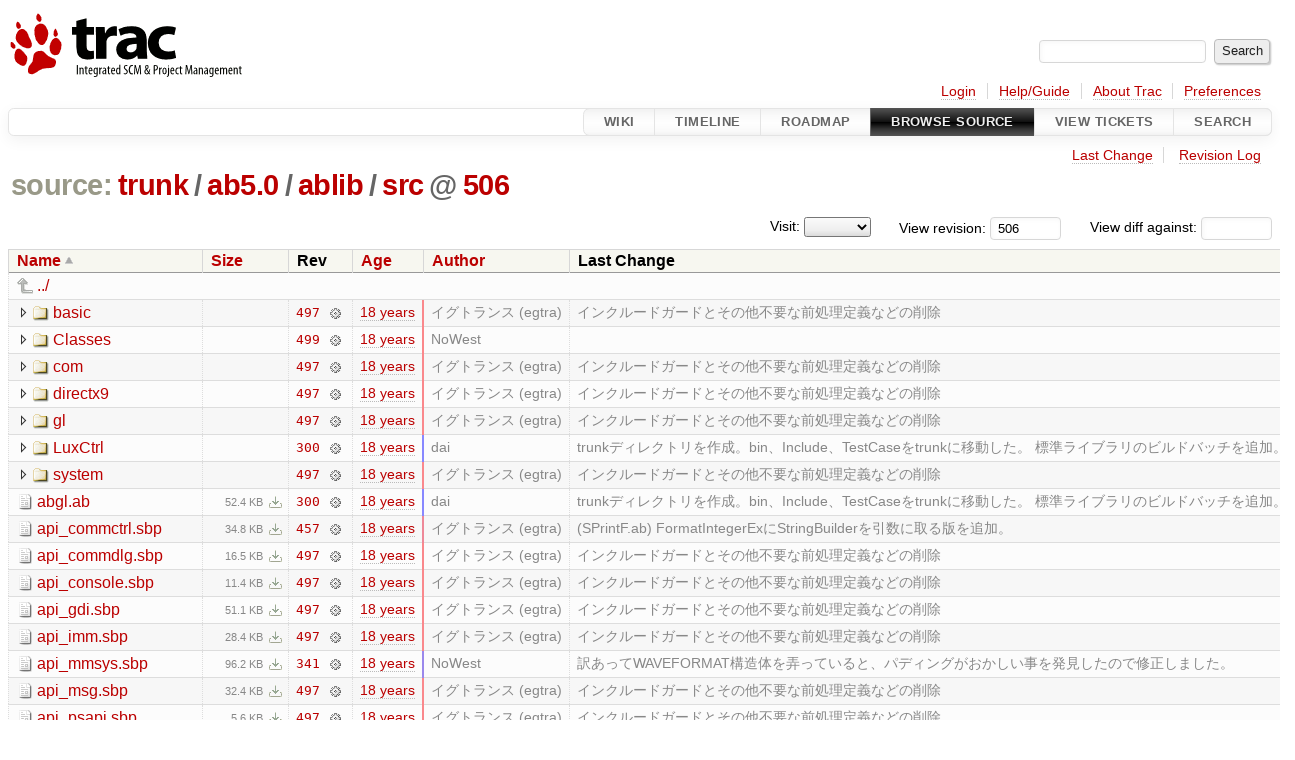

--- FILE ---
content_type: text/html;charset=utf-8
request_url: https://dev.activebasic.com/trac/ablib/browser/trunk/ab5.0/ablib/src?rev=506
body_size: 7305
content:


<!DOCTYPE html>
<html lang="en-US">   <head>
    <!-- # block head (placeholder in theme.html) -->
        <!-- # block head (content inherited from layout.html) -->
    <title>
src in trunk/ab5.0/ablib          – ablib

    </title>

    <meta http-equiv="Content-Type" content="text/html; charset=UTF-8" />
    <meta http-equiv="X-UA-Compatible" content="IE=edge" />
    <!--[if IE]><script>
        if (/^#__msie303:/.test(window.location.hash))
        window.location.replace(window.location.hash.replace(/^#__msie303:/, '#'));
        </script><![endif]-->

    <link rel="start"  href="/trac/ablib/wiki" />
    <link rel="search"  href="/trac/ablib/search" />
    <link rel="help"  href="/trac/ablib/wiki/TracGuide" />
    <link rel="stylesheet"  href="/trac/htdocs/css/trac.css" type="text/css" />
    <link rel="stylesheet"  href="/trac/htdocs/css/browser.css" type="text/css" />
    <link rel="icon"  href="/trac/htdocs/trac.ico" type="image/x-icon" />
    <link rel="up"  href="/trac/ablib/browser/trunk/ab5.0/ablib?order=name&amp;rev=506" title="Parent directory" />
    <noscript>
      <style>
        .trac-noscript { display: none !important }
      </style>     </noscript>
    <link type="application/opensearchdescription+xml" rel="search"
          href="/trac/ablib/search/opensearch"
          title="Search ablib"/>
    <script src="/trac/htdocs/js/jquery.js"></script>
    <script src="/trac/htdocs/js/babel.js"></script>
    <script src="/trac/htdocs/js/trac.js"></script>
    <script src="/trac/htdocs/js/search.js"></script>
    <script src="/trac/htdocs/js/folding.js"></script>
    <script src="/trac/htdocs/js/expand_dir.js"></script>
    <script src="/trac/htdocs/js/keyboard_nav.js"></script>
    <script>
      jQuery(function($) {
        $(".trac-autofocus").focus();
        $(".trac-target-new").attr("target", "_blank");
        if ($.ui) { /* is jquery-ui added? */
          $(".trac-datepicker:not([readonly])")
            .prop("autocomplete", "off").datepicker();
          // Input current date when today is pressed.
          var _goToToday = $.datepicker._gotoToday;
          $.datepicker._gotoToday = function(id) {
            _goToToday.call(this, id);
            this._selectDate(id)
          };
          $(".trac-datetimepicker:not([readonly])")
            .prop("autocomplete", "off").datetimepicker();
        }
        $(".trac-disable").disableSubmit(".trac-disable-determinant");
        setTimeout(function() { $(".trac-scroll").scrollToTop() }, 1);
        $(".trac-disable-on-submit").disableOnSubmit();
      });
    </script>
    <!--   # include 'site_head.html' (layout.html) -->
    <!--   end of site_head.html -->
    <!-- # endblock head (content inherited from layout.html) -->


    <meta name="ROBOTS" content="NOINDEX" />
    <script>
      jQuery(function($) {
        $(".trac-toggledeleted").show().click(function() {
                  $(this).siblings().find(".trac-deleted").toggle();
                  return false;
        }).click();
        $("#jumploc input").hide();
        $("#jumploc select").change(function () {
          this.parentNode.parentNode.submit();
        });

          /* browsers using old WebKits have issues with expandDir... */
          var webkit_rev = /AppleWebKit\/(\d+)/.exec(navigator.userAgent);
          if ( !webkit_rev || (521 - webkit_rev[1]).toString()[0] == "-" )
            enableExpandDir(null, $("table.dirlist tr"), {
                action: 'inplace',
                range_min_secs: '63323487176',
                range_max_secs: '63343077999'
            });
      });
    </script>
    <!-- # endblock head (placeholder in theme.html) -->
  </head> 
  <body>
    <!-- # block body (content inherited from theme.html) -->
    <!--   # include 'site_header.html' (theme.html) -->
    <!--   end of site_header.html -->

    <div id="banner">
      <div id="header">
        <a id="logo"
           href="http://dev.activebasic.com/trac/ablib/">
          <img  alt="" src="/trac/htdocs/trac_banner.png" /></a>


      </div>
      <form id="search" action="/trac/ablib/search" method="get">
        <div>
          <label for="proj-search">Search:</label>
          <input type="text" id="proj-search" name="q" size="18"
                  value="" />
          <input type="submit" value="Search" />
        </div>
      </form>
          <div id="metanav" class="nav">
      <ul><li  class="first"><a href="/trac/ablib/login">Login</a></li><li ><a href="/trac/ablib/wiki/TracGuide">Help/Guide</a></li><li ><a href="/trac/ablib/about">About Trac</a></li><li  class="last"><a href="/trac/ablib/prefs">Preferences</a></li></ul>
    </div>

    </div>
        <div id="mainnav" class="nav">
      <ul><li  class="first"><a href="/trac/ablib/wiki">Wiki</a></li><li ><a href="/trac/ablib/timeline">Timeline</a></li><li ><a href="/trac/ablib/roadmap">Roadmap</a></li><li  class="active"><a href="/trac/ablib/browser">Browse Source</a></li><li ><a href="/trac/ablib/report">View Tickets</a></li><li  class="last"><a href="/trac/ablib/search">Search</a></li></ul>
    </div>


    <div id="main"
         >
      <div id="ctxtnav" class="nav">
        <h2>Context Navigation</h2>
        <ul>
          <li  class="first"><a href="/trac/ablib/changeset/506/trunk/ab5.0/ablib/src">Last Change</a></li>
          <li  class="last"><a href="/trac/ablib/log/trunk/ab5.0/ablib/src?rev=506">Revision Log</a></li>
        </ul>
        <hr />
      </div>

      

      

      <!-- # block content (placeholder in theme.html) -->
    <div id="content" class="browser">

      <h1>


<a class="pathentry first" href="/trac/ablib/browser?order=name&amp;rev=506"
   title="Go to repository root">source:</a>
<a class="pathentry" href="/trac/ablib/browser/trunk?order=name&amp;rev=506"
   title="View trunk">trunk</a><span class="pathentry sep">/</span><a class="pathentry" href="/trac/ablib/browser/trunk/ab5.0?order=name&amp;rev=506"
   title="View ab5.0">ab5.0</a><span class="pathentry sep">/</span><a class="pathentry" href="/trac/ablib/browser/trunk/ab5.0/ablib?order=name&amp;rev=506"
   title="View ablib">ablib</a><span class="pathentry sep">/</span><a class="pathentry" href="/trac/ablib/browser/trunk/ab5.0/ablib/src?order=name&amp;rev=506"
   title="View src">src</a><span class="pathentry sep">@</span>
<a class="pathentry" href="/trac/ablib/changeset/506/"
   title="View changeset 506">506</a>
<br style="clear: both" />
      </h1>

      <div id="diffrev">
        <form action="/trac/ablib/changeset" method="get">
          <div>
            <label title="Show the diff against a specific revision">
              View diff against:
              <input type="text" name="old" size="6"/>
              <input type="hidden" name="old_path" value="/trunk/ab5.0/ablib/src"/>
              <input type="hidden" name="new" value="506"/>
              <input type="hidden" name="new_path" value="/trunk/ab5.0/ablib/src"/>
            </label>
          </div>
        </form>
      </div>

      <div id="jumprev">
        <form action="/trac/ablib/browser/trunk/ab5.0/ablib/src" method="get">
          <div>
            <label for="rev"
                   title="Hint: clear the field to view latest revision">
              View revision:</label>
            <input type="text" id="rev" name="rev" value="506"
                   size="6" />
          </div>
        </form>
      </div>

      <div id="jumploc">
        <form action="/trac/ablib/browser/trunk/ab5.0/ablib/src" method="get">
          <div class="buttons">
            <label for="preselected">Visit:</label>
            <select id="preselected" name="preselected">
              <option selected="selected"></option>
              <optgroup label="branches">
                <option value="/trac/ablib/browser/trunk">trunk</option>
              </optgroup>
            </select>
            <input type="submit" value="Go!"
                   title="Jump to the chosen preselected path" />
          </div>
        </form>
      </div>
      <div class="trac-tags">
      </div>
      <table class="listing dirlist" id="dirlist">



<thead>
  <tr>


<th  class="asc">
  <a title="Sort by name (descending)"
     href="/trac/ablib/browser/trunk/ab5.0/ablib/src?desc=1&amp;rev=506">Name</a>
</th>

<th >
  <a title="Sort by size (ascending)"
     href="/trac/ablib/browser/trunk/ab5.0/ablib/src?order=size&amp;rev=506">Size</a>
</th>
    <th class="rev">Rev</th>

<th >
  <a title="Sort by date (ascending)"
     href="/trac/ablib/browser/trunk/ab5.0/ablib/src?order=date&amp;rev=506">Age</a>
</th>

<th >
  <a title="Sort by author (ascending)"
     href="/trac/ablib/browser/trunk/ab5.0/ablib/src?order=author&amp;rev=506">Author</a>
</th>
    <th class="change">Last Change</th>
  </tr>
</thead>
        <tbody>
          <tr class="even">
            <td class="name" colspan="6">
              <a class="parent" title="Parent Directory"
                 href="/trac/ablib/browser/trunk/ab5.0/ablib?order=name&amp;rev=506">../</a>
            </td>
          </tr>



<tr class="odd">
  <td class="name">
    <a class="dir"
       title="View Directory"
       href="/trac/ablib/browser/trunk/ab5.0/ablib/src/basic?rev=506">basic</a>
  </td>
  <td class="size">
  </td>
  <td class="rev">
    <a title="View Revision Log"
       href="/trac/ablib/log/trunk/ab5.0/ablib/src/basic?rev=506">497</a>
    <a title="View Changeset" class="chgset"
       href="/trac/ablib/changeset/497/">&nbsp;</a>
  </td>
  <td class="age"
       style="border-color: rgb(250,136,140)">
    <a class="timeline" href="/trac/ablib/timeline?from=2008-03-28T17%3A43%3A34%2B09%3A00&amp;precision=second" title="See timeline at Mar 28, 2008, 5:43:34 PM">18 years</a>
  </td>
  <td class="author"><span class="trac-author">イグトランス (egtra)</span></td>
  <td class="change">
    インクルードガードとその他不要な前処理定義などの削除
  </td>
</tr>
<tr class="even">
  <td class="name">
    <a class="dir"
       title="View Directory"
       href="/trac/ablib/browser/trunk/ab5.0/ablib/src/Classes?rev=506">Classes</a>
  </td>
  <td class="size">
  </td>
  <td class="rev">
    <a title="View Revision Log"
       href="/trac/ablib/log/trunk/ab5.0/ablib/src/Classes?rev=506">499</a>
    <a title="View Changeset" class="chgset"
       href="/trac/ablib/changeset/499/">&nbsp;</a>
  </td>
  <td class="age"
       style="border-color: rgb(251,136,139)">
    <a class="timeline" href="/trac/ablib/timeline?from=2008-03-31T00%3A44%3A17%2B09%3A00&amp;precision=second" title="See timeline at Mar 31, 2008, 12:44:17 AM">18 years</a>
  </td>
  <td class="author"><span class="trac-author">NoWest</span></td>
  <td class="change">
    
  </td>
</tr>
<tr class="odd">
  <td class="name">
    <a class="dir"
       title="View Directory"
       href="/trac/ablib/browser/trunk/ab5.0/ablib/src/com?rev=506">com</a>
  </td>
  <td class="size">
  </td>
  <td class="rev">
    <a title="View Revision Log"
       href="/trac/ablib/log/trunk/ab5.0/ablib/src/com?rev=506">497</a>
    <a title="View Changeset" class="chgset"
       href="/trac/ablib/changeset/497/">&nbsp;</a>
  </td>
  <td class="age"
       style="border-color: rgb(250,136,140)">
    <a class="timeline" href="/trac/ablib/timeline?from=2008-03-28T17%3A43%3A34%2B09%3A00&amp;precision=second" title="See timeline at Mar 28, 2008, 5:43:34 PM">18 years</a>
  </td>
  <td class="author"><span class="trac-author">イグトランス (egtra)</span></td>
  <td class="change">
    インクルードガードとその他不要な前処理定義などの削除
  </td>
</tr>
<tr class="even">
  <td class="name">
    <a class="dir"
       title="View Directory"
       href="/trac/ablib/browser/trunk/ab5.0/ablib/src/directx9?rev=506">directx9</a>
  </td>
  <td class="size">
  </td>
  <td class="rev">
    <a title="View Revision Log"
       href="/trac/ablib/log/trunk/ab5.0/ablib/src/directx9?rev=506">497</a>
    <a title="View Changeset" class="chgset"
       href="/trac/ablib/changeset/497/">&nbsp;</a>
  </td>
  <td class="age"
       style="border-color: rgb(250,136,140)">
    <a class="timeline" href="/trac/ablib/timeline?from=2008-03-28T17%3A43%3A34%2B09%3A00&amp;precision=second" title="See timeline at Mar 28, 2008, 5:43:34 PM">18 years</a>
  </td>
  <td class="author"><span class="trac-author">イグトランス (egtra)</span></td>
  <td class="change">
    インクルードガードとその他不要な前処理定義などの削除
  </td>
</tr>
<tr class="odd">
  <td class="name">
    <a class="dir"
       title="View Directory"
       href="/trac/ablib/browser/trunk/ab5.0/ablib/src/gl?rev=506">gl</a>
  </td>
  <td class="size">
  </td>
  <td class="rev">
    <a title="View Revision Log"
       href="/trac/ablib/log/trunk/ab5.0/ablib/src/gl?rev=506">497</a>
    <a title="View Changeset" class="chgset"
       href="/trac/ablib/changeset/497/">&nbsp;</a>
  </td>
  <td class="age"
       style="border-color: rgb(250,136,140)">
    <a class="timeline" href="/trac/ablib/timeline?from=2008-03-28T17%3A43%3A34%2B09%3A00&amp;precision=second" title="See timeline at Mar 28, 2008, 5:43:34 PM">18 years</a>
  </td>
  <td class="author"><span class="trac-author">イグトランス (egtra)</span></td>
  <td class="change">
    インクルードガードとその他不要な前処理定義などの削除
  </td>
</tr>
<tr class="even">
  <td class="name">
    <a class="dir"
       title="View Directory"
       href="/trac/ablib/browser/trunk/ab5.0/ablib/src/LuxCtrl?rev=506">LuxCtrl</a>
  </td>
  <td class="size">
  </td>
  <td class="rev">
    <a title="View Revision Log"
       href="/trac/ablib/log/trunk/ab5.0/ablib/src/LuxCtrl?rev=506">300</a>
    <a title="View Changeset" class="chgset"
       href="/trac/ablib/changeset/300/">&nbsp;</a>
  </td>
  <td class="age"
       style="border-color: rgb(136,136,255)">
    <a class="timeline" href="/trac/ablib/timeline?from=2007-08-24T02%3A32%3A56%2B09%3A00&amp;precision=second" title="See timeline at Aug 24, 2007, 2:32:56 AM">18 years</a>
  </td>
  <td class="author"><span class="trac-author">dai</span></td>
  <td class="change">
    trunkディレクトリを作成。bin、Include、TestCaseをtrunkに移動した。
標準ライブラリのビルドバッチを追加。
  </td>
</tr>
<tr class="odd">
  <td class="name">
    <a class="dir"
       title="View Directory"
       href="/trac/ablib/browser/trunk/ab5.0/ablib/src/system?rev=506">system</a>
  </td>
  <td class="size">
  </td>
  <td class="rev">
    <a title="View Revision Log"
       href="/trac/ablib/log/trunk/ab5.0/ablib/src/system?rev=506">497</a>
    <a title="View Changeset" class="chgset"
       href="/trac/ablib/changeset/497/">&nbsp;</a>
  </td>
  <td class="age"
       style="border-color: rgb(250,136,140)">
    <a class="timeline" href="/trac/ablib/timeline?from=2008-03-28T17%3A43%3A34%2B09%3A00&amp;precision=second" title="See timeline at Mar 28, 2008, 5:43:34 PM">18 years</a>
  </td>
  <td class="author"><span class="trac-author">イグトランス (egtra)</span></td>
  <td class="change">
    インクルードガードとその他不要な前処理定義などの削除
  </td>
</tr>
<tr class="even">
  <td class="name">
    <a class="file"
       title="View File"
       href="/trac/ablib/browser/trunk/ab5.0/ablib/src/abgl.ab?rev=506">abgl.ab</a>
  </td>
  <td class="size">
    <span title="53701 bytes">52.4 KB</span>
    <a href="/trac/ablib/export/506/trunk/ab5.0/ablib/src/abgl.ab"
       class="trac-rawlink"
       title="Download">&#8203;</a>
  </td>
  <td class="rev">
    <a title="View Revision Log"
       href="/trac/ablib/log/trunk/ab5.0/ablib/src/abgl.ab?rev=506">300</a>
    <a title="View Changeset" class="chgset"
       href="/trac/ablib/changeset/300/">&nbsp;</a>
  </td>
  <td class="age"
       style="border-color: rgb(136,136,255)">
    <a class="timeline" href="/trac/ablib/timeline?from=2007-08-24T02%3A32%3A56%2B09%3A00&amp;precision=second" title="See timeline at Aug 24, 2007, 2:32:56 AM">18 years</a>
  </td>
  <td class="author"><span class="trac-author">dai</span></td>
  <td class="change">
    trunkディレクトリを作成。bin、Include、TestCaseをtrunkに移動した。
標準ライブラリのビルドバッチを追加。
  </td>
</tr>
<tr class="odd">
  <td class="name">
    <a class="file"
       title="View File"
       href="/trac/ablib/browser/trunk/ab5.0/ablib/src/api_commctrl.sbp?rev=506">api_commctrl.sbp</a>
  </td>
  <td class="size">
    <span title="35669 bytes">34.8 KB</span>
    <a href="/trac/ablib/export/506/trunk/ab5.0/ablib/src/api_commctrl.sbp"
       class="trac-rawlink"
       title="Download">&#8203;</a>
  </td>
  <td class="rev">
    <a title="View Revision Log"
       href="/trac/ablib/log/trunk/ab5.0/ablib/src/api_commctrl.sbp?rev=506">457</a>
    <a title="View Changeset" class="chgset"
       href="/trac/ablib/changeset/457/">&nbsp;</a>
  </td>
  <td class="age"
       style="border-color: rgb(238,136,152)">
    <a class="timeline" href="/trac/ablib/timeline?from=2008-03-06T21%3A49%3A43%2B09%3A00&amp;precision=second" title="See timeline at Mar 6, 2008, 9:49:43 PM">18 years</a>
  </td>
  <td class="author"><span class="trac-author">イグトランス (egtra)</span></td>
  <td class="change">
    (SPrintF.ab) FormatIntegerExにStringBuilderを引数に取る版を追加。
  </td>
</tr>
<tr class="even">
  <td class="name">
    <a class="file"
       title="View File"
       href="/trac/ablib/browser/trunk/ab5.0/ablib/src/api_commdlg.sbp?rev=506">api_commdlg.sbp</a>
  </td>
  <td class="size">
    <span title="16916 bytes">16.5 KB</span>
    <a href="/trac/ablib/export/506/trunk/ab5.0/ablib/src/api_commdlg.sbp"
       class="trac-rawlink"
       title="Download">&#8203;</a>
  </td>
  <td class="rev">
    <a title="View Revision Log"
       href="/trac/ablib/log/trunk/ab5.0/ablib/src/api_commdlg.sbp?rev=506">497</a>
    <a title="View Changeset" class="chgset"
       href="/trac/ablib/changeset/497/">&nbsp;</a>
  </td>
  <td class="age"
       style="border-color: rgb(250,136,140)">
    <a class="timeline" href="/trac/ablib/timeline?from=2008-03-28T17%3A43%3A34%2B09%3A00&amp;precision=second" title="See timeline at Mar 28, 2008, 5:43:34 PM">18 years</a>
  </td>
  <td class="author"><span class="trac-author">イグトランス (egtra)</span></td>
  <td class="change">
    インクルードガードとその他不要な前処理定義などの削除
  </td>
</tr>
<tr class="odd">
  <td class="name">
    <a class="file"
       title="View File"
       href="/trac/ablib/browser/trunk/ab5.0/ablib/src/api_console.sbp?rev=506">api_console.sbp</a>
  </td>
  <td class="size">
    <span title="11628 bytes">11.4 KB</span>
    <a href="/trac/ablib/export/506/trunk/ab5.0/ablib/src/api_console.sbp"
       class="trac-rawlink"
       title="Download">&#8203;</a>
  </td>
  <td class="rev">
    <a title="View Revision Log"
       href="/trac/ablib/log/trunk/ab5.0/ablib/src/api_console.sbp?rev=506">497</a>
    <a title="View Changeset" class="chgset"
       href="/trac/ablib/changeset/497/">&nbsp;</a>
  </td>
  <td class="age"
       style="border-color: rgb(250,136,140)">
    <a class="timeline" href="/trac/ablib/timeline?from=2008-03-28T17%3A43%3A34%2B09%3A00&amp;precision=second" title="See timeline at Mar 28, 2008, 5:43:34 PM">18 years</a>
  </td>
  <td class="author"><span class="trac-author">イグトランス (egtra)</span></td>
  <td class="change">
    インクルードガードとその他不要な前処理定義などの削除
  </td>
</tr>
<tr class="even">
  <td class="name">
    <a class="file"
       title="View File"
       href="/trac/ablib/browser/trunk/ab5.0/ablib/src/api_gdi.sbp?rev=506">api_gdi.sbp</a>
  </td>
  <td class="size">
    <span title="52360 bytes">51.1 KB</span>
    <a href="/trac/ablib/export/506/trunk/ab5.0/ablib/src/api_gdi.sbp"
       class="trac-rawlink"
       title="Download">&#8203;</a>
  </td>
  <td class="rev">
    <a title="View Revision Log"
       href="/trac/ablib/log/trunk/ab5.0/ablib/src/api_gdi.sbp?rev=506">497</a>
    <a title="View Changeset" class="chgset"
       href="/trac/ablib/changeset/497/">&nbsp;</a>
  </td>
  <td class="age"
       style="border-color: rgb(250,136,140)">
    <a class="timeline" href="/trac/ablib/timeline?from=2008-03-28T17%3A43%3A34%2B09%3A00&amp;precision=second" title="See timeline at Mar 28, 2008, 5:43:34 PM">18 years</a>
  </td>
  <td class="author"><span class="trac-author">イグトランス (egtra)</span></td>
  <td class="change">
    インクルードガードとその他不要な前処理定義などの削除
  </td>
</tr>
<tr class="odd">
  <td class="name">
    <a class="file"
       title="View File"
       href="/trac/ablib/browser/trunk/ab5.0/ablib/src/api_imm.sbp?rev=506">api_imm.sbp</a>
  </td>
  <td class="size">
    <span title="29131 bytes">28.4 KB</span>
    <a href="/trac/ablib/export/506/trunk/ab5.0/ablib/src/api_imm.sbp"
       class="trac-rawlink"
       title="Download">&#8203;</a>
  </td>
  <td class="rev">
    <a title="View Revision Log"
       href="/trac/ablib/log/trunk/ab5.0/ablib/src/api_imm.sbp?rev=506">497</a>
    <a title="View Changeset" class="chgset"
       href="/trac/ablib/changeset/497/">&nbsp;</a>
  </td>
  <td class="age"
       style="border-color: rgb(250,136,140)">
    <a class="timeline" href="/trac/ablib/timeline?from=2008-03-28T17%3A43%3A34%2B09%3A00&amp;precision=second" title="See timeline at Mar 28, 2008, 5:43:34 PM">18 years</a>
  </td>
  <td class="author"><span class="trac-author">イグトランス (egtra)</span></td>
  <td class="change">
    インクルードガードとその他不要な前処理定義などの削除
  </td>
</tr>
<tr class="even">
  <td class="name">
    <a class="file"
       title="View File"
       href="/trac/ablib/browser/trunk/ab5.0/ablib/src/api_mmsys.sbp?rev=506">api_mmsys.sbp</a>
  </td>
  <td class="size">
    <span title="98506 bytes">96.2 KB</span>
    <a href="/trac/ablib/export/506/trunk/ab5.0/ablib/src/api_mmsys.sbp"
       class="trac-rawlink"
       title="Download">&#8203;</a>
  </td>
  <td class="rev">
    <a title="View Revision Log"
       href="/trac/ablib/log/trunk/ab5.0/ablib/src/api_mmsys.sbp?rev=506">341</a>
    <a title="View Changeset" class="chgset"
       href="/trac/ablib/changeset/341/">&nbsp;</a>
  </td>
  <td class="age"
       style="border-color: rgb(154,136,236)">
    <a class="timeline" href="/trac/ablib/timeline?from=2007-09-29T06%3A38%3A30%2B09%3A00&amp;precision=second" title="See timeline at Sep 29, 2007, 6:38:30 AM">18 years</a>
  </td>
  <td class="author"><span class="trac-author">NoWest</span></td>
  <td class="change">
    訳あってWAVEFORMAT構造体を弄っていると、パディングがおかしい事を発見したので修正しました。
  </td>
</tr>
<tr class="odd">
  <td class="name">
    <a class="file"
       title="View File"
       href="/trac/ablib/browser/trunk/ab5.0/ablib/src/api_msg.sbp?rev=506">api_msg.sbp</a>
  </td>
  <td class="size">
    <span title="33168 bytes">32.4 KB</span>
    <a href="/trac/ablib/export/506/trunk/ab5.0/ablib/src/api_msg.sbp"
       class="trac-rawlink"
       title="Download">&#8203;</a>
  </td>
  <td class="rev">
    <a title="View Revision Log"
       href="/trac/ablib/log/trunk/ab5.0/ablib/src/api_msg.sbp?rev=506">497</a>
    <a title="View Changeset" class="chgset"
       href="/trac/ablib/changeset/497/">&nbsp;</a>
  </td>
  <td class="age"
       style="border-color: rgb(250,136,140)">
    <a class="timeline" href="/trac/ablib/timeline?from=2008-03-28T17%3A43%3A34%2B09%3A00&amp;precision=second" title="See timeline at Mar 28, 2008, 5:43:34 PM">18 years</a>
  </td>
  <td class="author"><span class="trac-author">イグトランス (egtra)</span></td>
  <td class="change">
    インクルードガードとその他不要な前処理定義などの削除
  </td>
</tr>
<tr class="even">
  <td class="name">
    <a class="file"
       title="View File"
       href="/trac/ablib/browser/trunk/ab5.0/ablib/src/api_psapi.sbp?rev=506">api_psapi.sbp</a>
  </td>
  <td class="size">
    <span title="5780 bytes">5.6 KB</span>
    <a href="/trac/ablib/export/506/trunk/ab5.0/ablib/src/api_psapi.sbp"
       class="trac-rawlink"
       title="Download">&#8203;</a>
  </td>
  <td class="rev">
    <a title="View Revision Log"
       href="/trac/ablib/log/trunk/ab5.0/ablib/src/api_psapi.sbp?rev=506">497</a>
    <a title="View Changeset" class="chgset"
       href="/trac/ablib/changeset/497/">&nbsp;</a>
  </td>
  <td class="age"
       style="border-color: rgb(250,136,140)">
    <a class="timeline" href="/trac/ablib/timeline?from=2008-03-28T17%3A43%3A34%2B09%3A00&amp;precision=second" title="See timeline at Mar 28, 2008, 5:43:34 PM">18 years</a>
  </td>
  <td class="author"><span class="trac-author">イグトランス (egtra)</span></td>
  <td class="change">
    インクルードガードとその他不要な前処理定義などの削除
  </td>
</tr>
<tr class="odd">
  <td class="name">
    <a class="file"
       title="View File"
       href="/trac/ablib/browser/trunk/ab5.0/ablib/src/api_reg.sbp?rev=506">api_reg.sbp</a>
  </td>
  <td class="size">
    <span title="11513 bytes">11.2 KB</span>
    <a href="/trac/ablib/export/506/trunk/ab5.0/ablib/src/api_reg.sbp"
       class="trac-rawlink"
       title="Download">&#8203;</a>
  </td>
  <td class="rev">
    <a title="View Revision Log"
       href="/trac/ablib/log/trunk/ab5.0/ablib/src/api_reg.sbp?rev=506">497</a>
    <a title="View Changeset" class="chgset"
       href="/trac/ablib/changeset/497/">&nbsp;</a>
  </td>
  <td class="age"
       style="border-color: rgb(250,136,140)">
    <a class="timeline" href="/trac/ablib/timeline?from=2008-03-28T17%3A43%3A34%2B09%3A00&amp;precision=second" title="See timeline at Mar 28, 2008, 5:43:34 PM">18 years</a>
  </td>
  <td class="author"><span class="trac-author">イグトランス (egtra)</span></td>
  <td class="change">
    インクルードガードとその他不要な前処理定義などの削除
  </td>
</tr>
<tr class="even">
  <td class="name">
    <a class="file"
       title="View File"
       href="/trac/ablib/browser/trunk/ab5.0/ablib/src/api_richedit.sbp?rev=506">api_richedit.sbp</a>
  </td>
  <td class="size">
    <span title="10686 bytes">10.4 KB</span>
    <a href="/trac/ablib/export/506/trunk/ab5.0/ablib/src/api_richedit.sbp"
       class="trac-rawlink"
       title="Download">&#8203;</a>
  </td>
  <td class="rev">
    <a title="View Revision Log"
       href="/trac/ablib/log/trunk/ab5.0/ablib/src/api_richedit.sbp?rev=506">300</a>
    <a title="View Changeset" class="chgset"
       href="/trac/ablib/changeset/300/">&nbsp;</a>
  </td>
  <td class="age"
       style="border-color: rgb(136,136,255)">
    <a class="timeline" href="/trac/ablib/timeline?from=2007-08-24T02%3A32%3A56%2B09%3A00&amp;precision=second" title="See timeline at Aug 24, 2007, 2:32:56 AM">18 years</a>
  </td>
  <td class="author"><span class="trac-author">dai</span></td>
  <td class="change">
    trunkディレクトリを作成。bin、Include、TestCaseをtrunkに移動した。
標準ライブラリのビルドバッチを追加。
  </td>
</tr>
<tr class="odd">
  <td class="name">
    <a class="file"
       title="View File"
       href="/trac/ablib/browser/trunk/ab5.0/ablib/src/api_shell.sbp?rev=506">api_shell.sbp</a>
  </td>
  <td class="size">
    <span title="22854 bytes">22.3 KB</span>
    <a href="/trac/ablib/export/506/trunk/ab5.0/ablib/src/api_shell.sbp"
       class="trac-rawlink"
       title="Download">&#8203;</a>
  </td>
  <td class="rev">
    <a title="View Revision Log"
       href="/trac/ablib/log/trunk/ab5.0/ablib/src/api_shell.sbp?rev=506">497</a>
    <a title="View Changeset" class="chgset"
       href="/trac/ablib/changeset/497/">&nbsp;</a>
  </td>
  <td class="age"
       style="border-color: rgb(250,136,140)">
    <a class="timeline" href="/trac/ablib/timeline?from=2008-03-28T17%3A43%3A34%2B09%3A00&amp;precision=second" title="See timeline at Mar 28, 2008, 5:43:34 PM">18 years</a>
  </td>
  <td class="author"><span class="trac-author">イグトランス (egtra)</span></td>
  <td class="change">
    インクルードガードとその他不要な前処理定義などの削除
  </td>
</tr>
<tr class="even">
  <td class="name">
    <a class="file"
       title="View File"
       href="/trac/ablib/browser/trunk/ab5.0/ablib/src/api_shlwapi.sbp?rev=506">api_shlwapi.sbp</a>
  </td>
  <td class="size">
    <span title="4611 bytes">4.5 KB</span>
    <a href="/trac/ablib/export/506/trunk/ab5.0/ablib/src/api_shlwapi.sbp"
       class="trac-rawlink"
       title="Download">&#8203;</a>
  </td>
  <td class="rev">
    <a title="View Revision Log"
       href="/trac/ablib/log/trunk/ab5.0/ablib/src/api_shlwapi.sbp?rev=506">497</a>
    <a title="View Changeset" class="chgset"
       href="/trac/ablib/changeset/497/">&nbsp;</a>
  </td>
  <td class="age"
       style="border-color: rgb(250,136,140)">
    <a class="timeline" href="/trac/ablib/timeline?from=2008-03-28T17%3A43%3A34%2B09%3A00&amp;precision=second" title="See timeline at Mar 28, 2008, 5:43:34 PM">18 years</a>
  </td>
  <td class="author"><span class="trac-author">イグトランス (egtra)</span></td>
  <td class="change">
    インクルードガードとその他不要な前処理定義などの削除
  </td>
</tr>
<tr class="odd">
  <td class="name">
    <a class="file"
       title="View File"
       href="/trac/ablib/browser/trunk/ab5.0/ablib/src/api_sql.sbp?rev=506">api_sql.sbp</a>
  </td>
  <td class="size">
    <span title="31885 bytes">31.1 KB</span>
    <a href="/trac/ablib/export/506/trunk/ab5.0/ablib/src/api_sql.sbp"
       class="trac-rawlink"
       title="Download">&#8203;</a>
  </td>
  <td class="rev">
    <a title="View Revision Log"
       href="/trac/ablib/log/trunk/ab5.0/ablib/src/api_sql.sbp?rev=506">497</a>
    <a title="View Changeset" class="chgset"
       href="/trac/ablib/changeset/497/">&nbsp;</a>
  </td>
  <td class="age"
       style="border-color: rgb(250,136,140)">
    <a class="timeline" href="/trac/ablib/timeline?from=2008-03-28T17%3A43%3A34%2B09%3A00&amp;precision=second" title="See timeline at Mar 28, 2008, 5:43:34 PM">18 years</a>
  </td>
  <td class="author"><span class="trac-author">イグトランス (egtra)</span></td>
  <td class="change">
    インクルードガードとその他不要な前処理定義などの削除
  </td>
</tr>
<tr class="even">
  <td class="name">
    <a class="file"
       title="View File"
       href="/trac/ablib/browser/trunk/ab5.0/ablib/src/api_sqlext.sbp?rev=506">api_sqlext.sbp</a>
  </td>
  <td class="size">
    <span title="69478 bytes">67.8 KB</span>
    <a href="/trac/ablib/export/506/trunk/ab5.0/ablib/src/api_sqlext.sbp"
       class="trac-rawlink"
       title="Download">&#8203;</a>
  </td>
  <td class="rev">
    <a title="View Revision Log"
       href="/trac/ablib/log/trunk/ab5.0/ablib/src/api_sqlext.sbp?rev=506">497</a>
    <a title="View Changeset" class="chgset"
       href="/trac/ablib/changeset/497/">&nbsp;</a>
  </td>
  <td class="age"
       style="border-color: rgb(250,136,140)">
    <a class="timeline" href="/trac/ablib/timeline?from=2008-03-28T17%3A43%3A34%2B09%3A00&amp;precision=second" title="See timeline at Mar 28, 2008, 5:43:34 PM">18 years</a>
  </td>
  <td class="author"><span class="trac-author">イグトランス (egtra)</span></td>
  <td class="change">
    インクルードガードとその他不要な前処理定義などの削除
  </td>
</tr>
<tr class="odd">
  <td class="name">
    <a class="file"
       title="View File"
       href="/trac/ablib/browser/trunk/ab5.0/ablib/src/api_system.sbp?rev=506">api_system.sbp</a>
  </td>
  <td class="size">
    <span title="51995 bytes">50.8 KB</span>
    <a href="/trac/ablib/export/506/trunk/ab5.0/ablib/src/api_system.sbp"
       class="trac-rawlink"
       title="Download">&#8203;</a>
  </td>
  <td class="rev">
    <a title="View Revision Log"
       href="/trac/ablib/log/trunk/ab5.0/ablib/src/api_system.sbp?rev=506">497</a>
    <a title="View Changeset" class="chgset"
       href="/trac/ablib/changeset/497/">&nbsp;</a>
  </td>
  <td class="age"
       style="border-color: rgb(250,136,140)">
    <a class="timeline" href="/trac/ablib/timeline?from=2008-03-28T17%3A43%3A34%2B09%3A00&amp;precision=second" title="See timeline at Mar 28, 2008, 5:43:34 PM">18 years</a>
  </td>
  <td class="author"><span class="trac-author">イグトランス (egtra)</span></td>
  <td class="change">
    インクルードガードとその他不要な前処理定義などの削除
  </td>
</tr>
<tr class="even">
  <td class="name">
    <a class="file"
       title="View File"
       href="/trac/ablib/browser/trunk/ab5.0/ablib/src/api_tlhelp32.sbp?rev=506">api_tlhelp32.sbp</a>
  </td>
  <td class="size">
    <span title="3816 bytes">3.7 KB</span>
    <a href="/trac/ablib/export/506/trunk/ab5.0/ablib/src/api_tlhelp32.sbp"
       class="trac-rawlink"
       title="Download">&#8203;</a>
  </td>
  <td class="rev">
    <a title="View Revision Log"
       href="/trac/ablib/log/trunk/ab5.0/ablib/src/api_tlhelp32.sbp?rev=506">497</a>
    <a title="View Changeset" class="chgset"
       href="/trac/ablib/changeset/497/">&nbsp;</a>
  </td>
  <td class="age"
       style="border-color: rgb(250,136,140)">
    <a class="timeline" href="/trac/ablib/timeline?from=2008-03-28T17%3A43%3A34%2B09%3A00&amp;precision=second" title="See timeline at Mar 28, 2008, 5:43:34 PM">18 years</a>
  </td>
  <td class="author"><span class="trac-author">イグトランス (egtra)</span></td>
  <td class="change">
    インクルードガードとその他不要な前処理定義などの削除
  </td>
</tr>
<tr class="odd">
  <td class="name">
    <a class="file"
       title="View File"
       href="/trac/ablib/browser/trunk/ab5.0/ablib/src/api_window.sbp?rev=506">api_window.sbp</a>
  </td>
  <td class="size">
    <span title="104086 bytes">101.6 KB</span>
    <a href="/trac/ablib/export/506/trunk/ab5.0/ablib/src/api_window.sbp"
       class="trac-rawlink"
       title="Download">&#8203;</a>
  </td>
  <td class="rev">
    <a title="View Revision Log"
       href="/trac/ablib/log/trunk/ab5.0/ablib/src/api_window.sbp?rev=506">497</a>
    <a title="View Changeset" class="chgset"
       href="/trac/ablib/changeset/497/">&nbsp;</a>
  </td>
  <td class="age"
       style="border-color: rgb(250,136,140)">
    <a class="timeline" href="/trac/ablib/timeline?from=2008-03-28T17%3A43%3A34%2B09%3A00&amp;precision=second" title="See timeline at Mar 28, 2008, 5:43:34 PM">18 years</a>
  </td>
  <td class="author"><span class="trac-author">イグトランス (egtra)</span></td>
  <td class="change">
    インクルードガードとその他不要な前処理定義などの削除
  </td>
</tr>
<tr class="even">
  <td class="name">
    <a class="file"
       title="View File"
       href="/trac/ablib/browser/trunk/ab5.0/ablib/src/api_windowstyles.sbp?rev=506">api_windowstyles.sbp</a>
  </td>
  <td class="size">
    <span title="7478 bytes">7.3 KB</span>
    <a href="/trac/ablib/export/506/trunk/ab5.0/ablib/src/api_windowstyles.sbp"
       class="trac-rawlink"
       title="Download">&#8203;</a>
  </td>
  <td class="rev">
    <a title="View Revision Log"
       href="/trac/ablib/log/trunk/ab5.0/ablib/src/api_windowstyles.sbp?rev=506">497</a>
    <a title="View Changeset" class="chgset"
       href="/trac/ablib/changeset/497/">&nbsp;</a>
  </td>
  <td class="age"
       style="border-color: rgb(250,136,140)">
    <a class="timeline" href="/trac/ablib/timeline?from=2008-03-28T17%3A43%3A34%2B09%3A00&amp;precision=second" title="See timeline at Mar 28, 2008, 5:43:34 PM">18 years</a>
  </td>
  <td class="author"><span class="trac-author">イグトランス (egtra)</span></td>
  <td class="change">
    インクルードガードとその他不要な前処理定義などの削除
  </td>
</tr>
<tr class="odd">
  <td class="name">
    <a class="file"
       title="View File"
       href="/trac/ablib/browser/trunk/ab5.0/ablib/src/api_winerror.sbp?rev=506">api_winerror.sbp</a>
  </td>
  <td class="size">
    <span title="149007 bytes">145.5 KB</span>
    <a href="/trac/ablib/export/506/trunk/ab5.0/ablib/src/api_winerror.sbp"
       class="trac-rawlink"
       title="Download">&#8203;</a>
  </td>
  <td class="rev">
    <a title="View Revision Log"
       href="/trac/ablib/log/trunk/ab5.0/ablib/src/api_winerror.sbp?rev=506">497</a>
    <a title="View Changeset" class="chgset"
       href="/trac/ablib/changeset/497/">&nbsp;</a>
  </td>
  <td class="age"
       style="border-color: rgb(250,136,140)">
    <a class="timeline" href="/trac/ablib/timeline?from=2008-03-28T17%3A43%3A34%2B09%3A00&amp;precision=second" title="See timeline at Mar 28, 2008, 5:43:34 PM">18 years</a>
  </td>
  <td class="author"><span class="trac-author">イグトランス (egtra)</span></td>
  <td class="change">
    インクルードガードとその他不要な前処理定義などの削除
  </td>
</tr>
<tr class="even">
  <td class="name">
    <a class="file"
       title="View File"
       href="/trac/ablib/browser/trunk/ab5.0/ablib/src/api_wininet.sbp?rev=506">api_wininet.sbp</a>
  </td>
  <td class="size">
    <span title="3830 bytes">3.7 KB</span>
    <a href="/trac/ablib/export/506/trunk/ab5.0/ablib/src/api_wininet.sbp"
       class="trac-rawlink"
       title="Download">&#8203;</a>
  </td>
  <td class="rev">
    <a title="View Revision Log"
       href="/trac/ablib/log/trunk/ab5.0/ablib/src/api_wininet.sbp?rev=506">497</a>
    <a title="View Changeset" class="chgset"
       href="/trac/ablib/changeset/497/">&nbsp;</a>
  </td>
  <td class="age"
       style="border-color: rgb(250,136,140)">
    <a class="timeline" href="/trac/ablib/timeline?from=2008-03-28T17%3A43%3A34%2B09%3A00&amp;precision=second" title="See timeline at Mar 28, 2008, 5:43:34 PM">18 years</a>
  </td>
  <td class="author"><span class="trac-author">イグトランス (egtra)</span></td>
  <td class="change">
    インクルードガードとその他不要な前処理定義などの削除
  </td>
</tr>
<tr class="odd">
  <td class="name">
    <a class="file"
       title="View File"
       href="/trac/ablib/browser/trunk/ab5.0/ablib/src/api_winsock2.sbp?rev=506">api_winsock2.sbp</a>
  </td>
  <td class="size">
    <span title="72448 bytes">70.8 KB</span>
    <a href="/trac/ablib/export/506/trunk/ab5.0/ablib/src/api_winsock2.sbp"
       class="trac-rawlink"
       title="Download">&#8203;</a>
  </td>
  <td class="rev">
    <a title="View Revision Log"
       href="/trac/ablib/log/trunk/ab5.0/ablib/src/api_winsock2.sbp?rev=506">497</a>
    <a title="View Changeset" class="chgset"
       href="/trac/ablib/changeset/497/">&nbsp;</a>
  </td>
  <td class="age"
       style="border-color: rgb(250,136,140)">
    <a class="timeline" href="/trac/ablib/timeline?from=2008-03-28T17%3A43%3A34%2B09%3A00&amp;precision=second" title="See timeline at Mar 28, 2008, 5:43:34 PM">18 years</a>
  </td>
  <td class="author"><span class="trac-author">イグトランス (egtra)</span></td>
  <td class="change">
    インクルードガードとその他不要な前処理定義などの削除
  </td>
</tr>
<tr class="even">
  <td class="name">
    <a class="file"
       title="View File"
       href="/trac/ablib/browser/trunk/ab5.0/ablib/src/api_winspool.sbp?rev=506">api_winspool.sbp</a>
  </td>
  <td class="size">
    <span title="1839 bytes">1.8 KB</span>
    <a href="/trac/ablib/export/506/trunk/ab5.0/ablib/src/api_winspool.sbp"
       class="trac-rawlink"
       title="Download">&#8203;</a>
  </td>
  <td class="rev">
    <a title="View Revision Log"
       href="/trac/ablib/log/trunk/ab5.0/ablib/src/api_winspool.sbp?rev=506">497</a>
    <a title="View Changeset" class="chgset"
       href="/trac/ablib/changeset/497/">&nbsp;</a>
  </td>
  <td class="age"
       style="border-color: rgb(250,136,140)">
    <a class="timeline" href="/trac/ablib/timeline?from=2008-03-28T17%3A43%3A34%2B09%3A00&amp;precision=second" title="See timeline at Mar 28, 2008, 5:43:34 PM">18 years</a>
  </td>
  <td class="author"><span class="trac-author">イグトランス (egtra)</span></td>
  <td class="change">
    インクルードガードとその他不要な前処理定義などの削除
  </td>
</tr>
<tr class="odd">
  <td class="name">
    <a class="file"
       title="View File"
       href="/trac/ablib/browser/trunk/ab5.0/ablib/src/basic.sbp?rev=506">basic.sbp</a>
  </td>
  <td class="size">
    <span title="3547 bytes">3.5 KB</span>
    <a href="/trac/ablib/export/506/trunk/ab5.0/ablib/src/basic.sbp"
       class="trac-rawlink"
       title="Download">&#8203;</a>
  </td>
  <td class="rev">
    <a title="View Revision Log"
       href="/trac/ablib/log/trunk/ab5.0/ablib/src/basic.sbp?rev=506">497</a>
    <a title="View Changeset" class="chgset"
       href="/trac/ablib/changeset/497/">&nbsp;</a>
  </td>
  <td class="age"
       style="border-color: rgb(250,136,140)">
    <a class="timeline" href="/trac/ablib/timeline?from=2008-03-28T17%3A43%3A34%2B09%3A00&amp;precision=second" title="See timeline at Mar 28, 2008, 5:43:34 PM">18 years</a>
  </td>
  <td class="author"><span class="trac-author">イグトランス (egtra)</span></td>
  <td class="change">
    インクルードガードとその他不要な前処理定義などの削除
  </td>
</tr>
<tr class="even">
  <td class="name">
    <a class="file"
       title="View File"
       href="/trac/ablib/browser/trunk/ab5.0/ablib/src/crt.sbp?rev=506">crt.sbp</a>
  </td>
  <td class="size">
    <span title="4991 bytes">4.9 KB</span>
    <a href="/trac/ablib/export/506/trunk/ab5.0/ablib/src/crt.sbp"
       class="trac-rawlink"
       title="Download">&#8203;</a>
  </td>
  <td class="rev">
    <a title="View Revision Log"
       href="/trac/ablib/log/trunk/ab5.0/ablib/src/crt.sbp?rev=506">497</a>
    <a title="View Changeset" class="chgset"
       href="/trac/ablib/changeset/497/">&nbsp;</a>
  </td>
  <td class="age"
       style="border-color: rgb(250,136,140)">
    <a class="timeline" href="/trac/ablib/timeline?from=2008-03-28T17%3A43%3A34%2B09%3A00&amp;precision=second" title="See timeline at Mar 28, 2008, 5:43:34 PM">18 years</a>
  </td>
  <td class="author"><span class="trac-author">イグトランス (egtra)</span></td>
  <td class="change">
    インクルードガードとその他不要な前処理定義などの削除
  </td>
</tr>
<tr class="odd">
  <td class="name">
    <a class="file"
       title="View File"
       href="/trac/ablib/browser/trunk/ab5.0/ablib/src/exdisp.ab?rev=506">exdisp.ab</a>
  </td>
  <td class="size">
    <span title="11184 bytes">10.9 KB</span>
    <a href="/trac/ablib/export/506/trunk/ab5.0/ablib/src/exdisp.ab"
       class="trac-rawlink"
       title="Download">&#8203;</a>
  </td>
  <td class="rev">
    <a title="View Revision Log"
       href="/trac/ablib/log/trunk/ab5.0/ablib/src/exdisp.ab?rev=506">303</a>
    <a title="View Changeset" class="chgset"
       href="/trac/ablib/changeset/303/">&nbsp;</a>
  </td>
  <td class="age"
       style="border-color: rgb(136,136,254)">
    <a class="timeline" href="/trac/ablib/timeline?from=2007-08-24T11%3A14%3A46%2B09%3A00&amp;precision=second" title="See timeline at Aug 24, 2007, 11:14:46 AM">18 years</a>
  </td>
  <td class="author"><span class="trac-author">イグトランス (egtra)</span></td>
  <td class="change">
    フルコンパイルでのミスあぶり出し。註：修正は全て@300や@301以前に行われた。
  </td>
</tr>
<tr class="even">
  <td class="name">
    <a class="file"
       title="View File"
       href="/trac/ablib/browser/trunk/ab5.0/ablib/src/GdiPlus.ab?rev=506">GdiPlus.ab</a>
  </td>
  <td class="size">
    <span title="452 bytes">452 bytes</span>
    <a href="/trac/ablib/export/506/trunk/ab5.0/ablib/src/GdiPlus.ab"
       class="trac-rawlink"
       title="Download">&#8203;</a>
  </td>
  <td class="rev">
    <a title="View Revision Log"
       href="/trac/ablib/log/trunk/ab5.0/ablib/src/GdiPlus.ab?rev=506">497</a>
    <a title="View Changeset" class="chgset"
       href="/trac/ablib/changeset/497/">&nbsp;</a>
  </td>
  <td class="age"
       style="border-color: rgb(250,136,140)">
    <a class="timeline" href="/trac/ablib/timeline?from=2008-03-28T17%3A43%3A34%2B09%3A00&amp;precision=second" title="See timeline at Mar 28, 2008, 5:43:34 PM">18 years</a>
  </td>
  <td class="author"><span class="trac-author">イグトランス (egtra)</span></td>
  <td class="change">
    インクルードガードとその他不要な前処理定義などの削除
  </td>
</tr>
<tr class="odd">
  <td class="name">
    <a class="file"
       title="View File"
       href="/trac/ablib/browser/trunk/ab5.0/ablib/src/GdiPlusEnums.ab?rev=506">GdiPlusEnums.ab</a>
  </td>
  <td class="size">
    <span title="26530 bytes">25.9 KB</span>
    <a href="/trac/ablib/export/506/trunk/ab5.0/ablib/src/GdiPlusEnums.ab"
       class="trac-rawlink"
       title="Download">&#8203;</a>
  </td>
  <td class="rev">
    <a title="View Revision Log"
       href="/trac/ablib/log/trunk/ab5.0/ablib/src/GdiPlusEnums.ab?rev=506">497</a>
    <a title="View Changeset" class="chgset"
       href="/trac/ablib/changeset/497/">&nbsp;</a>
  </td>
  <td class="age"
       style="border-color: rgb(250,136,140)">
    <a class="timeline" href="/trac/ablib/timeline?from=2008-03-28T17%3A43%3A34%2B09%3A00&amp;precision=second" title="See timeline at Mar 28, 2008, 5:43:34 PM">18 years</a>
  </td>
  <td class="author"><span class="trac-author">イグトランス (egtra)</span></td>
  <td class="change">
    インクルードガードとその他不要な前処理定義などの削除
  </td>
</tr>
<tr class="even">
  <td class="name">
    <a class="file"
       title="View File"
       href="/trac/ablib/browser/trunk/ab5.0/ablib/src/GdiPlusFlat.ab?rev=506">GdiPlusFlat.ab</a>
  </td>
  <td class="size">
    <span title="98576 bytes">96.3 KB</span>
    <a href="/trac/ablib/export/506/trunk/ab5.0/ablib/src/GdiPlusFlat.ab"
       class="trac-rawlink"
       title="Download">&#8203;</a>
  </td>
  <td class="rev">
    <a title="View Revision Log"
       href="/trac/ablib/log/trunk/ab5.0/ablib/src/GdiPlusFlat.ab?rev=506">497</a>
    <a title="View Changeset" class="chgset"
       href="/trac/ablib/changeset/497/">&nbsp;</a>
  </td>
  <td class="age"
       style="border-color: rgb(250,136,140)">
    <a class="timeline" href="/trac/ablib/timeline?from=2008-03-28T17%3A43%3A34%2B09%3A00&amp;precision=second" title="See timeline at Mar 28, 2008, 5:43:34 PM">18 years</a>
  </td>
  <td class="author"><span class="trac-author">イグトランス (egtra)</span></td>
  <td class="change">
    インクルードガードとその他不要な前処理定義などの削除
  </td>
</tr>
<tr class="odd">
  <td class="name">
    <a class="file"
       title="View File"
       href="/trac/ablib/browser/trunk/ab5.0/ablib/src/GdiPlusGpStubs.ab?rev=506">GdiPlusGpStubs.ab</a>
  </td>
  <td class="size">
    <span title="1914 bytes">1.9 KB</span>
    <a href="/trac/ablib/export/506/trunk/ab5.0/ablib/src/GdiPlusGpStubs.ab"
       class="trac-rawlink"
       title="Download">&#8203;</a>
  </td>
  <td class="rev">
    <a title="View Revision Log"
       href="/trac/ablib/log/trunk/ab5.0/ablib/src/GdiPlusGpStubs.ab?rev=506">497</a>
    <a title="View Changeset" class="chgset"
       href="/trac/ablib/changeset/497/">&nbsp;</a>
  </td>
  <td class="age"
       style="border-color: rgb(250,136,140)">
    <a class="timeline" href="/trac/ablib/timeline?from=2008-03-28T17%3A43%3A34%2B09%3A00&amp;precision=second" title="See timeline at Mar 28, 2008, 5:43:34 PM">18 years</a>
  </td>
  <td class="author"><span class="trac-author">イグトランス (egtra)</span></td>
  <td class="change">
    インクルードガードとその他不要な前処理定義などの削除
  </td>
</tr>
<tr class="even">
  <td class="name">
    <a class="file"
       title="View File"
       href="/trac/ablib/browser/trunk/ab5.0/ablib/src/GdiPlusInit.ab?rev=506">GdiPlusInit.ab</a>
  </td>
  <td class="size">
    <span title="1281 bytes">1.3 KB</span>
    <a href="/trac/ablib/export/506/trunk/ab5.0/ablib/src/GdiPlusInit.ab"
       class="trac-rawlink"
       title="Download">&#8203;</a>
  </td>
  <td class="rev">
    <a title="View Revision Log"
       href="/trac/ablib/log/trunk/ab5.0/ablib/src/GdiPlusInit.ab?rev=506">497</a>
    <a title="View Changeset" class="chgset"
       href="/trac/ablib/changeset/497/">&nbsp;</a>
  </td>
  <td class="age"
       style="border-color: rgb(250,136,140)">
    <a class="timeline" href="/trac/ablib/timeline?from=2008-03-28T17%3A43%3A34%2B09%3A00&amp;precision=second" title="See timeline at Mar 28, 2008, 5:43:34 PM">18 years</a>
  </td>
  <td class="author"><span class="trac-author">イグトランス (egtra)</span></td>
  <td class="change">
    インクルードガードとその他不要な前処理定義などの削除
  </td>
</tr>
<tr class="odd">
  <td class="name">
    <a class="file"
       title="View File"
       href="/trac/ablib/browser/trunk/ab5.0/ablib/src/GdiPlusTypes.ab?rev=506">GdiPlusTypes.ab</a>
  </td>
  <td class="size">
    <span title="1291 bytes">1.3 KB</span>
    <a href="/trac/ablib/export/506/trunk/ab5.0/ablib/src/GdiPlusTypes.ab"
       class="trac-rawlink"
       title="Download">&#8203;</a>
  </td>
  <td class="rev">
    <a title="View Revision Log"
       href="/trac/ablib/log/trunk/ab5.0/ablib/src/GdiPlusTypes.ab?rev=506">497</a>
    <a title="View Changeset" class="chgset"
       href="/trac/ablib/changeset/497/">&nbsp;</a>
  </td>
  <td class="age"
       style="border-color: rgb(250,136,140)">
    <a class="timeline" href="/trac/ablib/timeline?from=2008-03-28T17%3A43%3A34%2B09%3A00&amp;precision=second" title="See timeline at Mar 28, 2008, 5:43:34 PM">18 years</a>
  </td>
  <td class="author"><span class="trac-author">イグトランス (egtra)</span></td>
  <td class="change">
    インクルードガードとその他不要な前処理定義などの削除
  </td>
</tr>
<tr class="even">
  <td class="name">
    <a class="file"
       title="View File"
       href="/trac/ablib/browser/trunk/ab5.0/ablib/src/guiddef.ab?rev=506">guiddef.ab</a>
  </td>
  <td class="size">
    <span title="1004 bytes">1004 bytes</span>
    <a href="/trac/ablib/export/506/trunk/ab5.0/ablib/src/guiddef.ab"
       class="trac-rawlink"
       title="Download">&#8203;</a>
  </td>
  <td class="rev">
    <a title="View Revision Log"
       href="/trac/ablib/log/trunk/ab5.0/ablib/src/guiddef.ab?rev=506">497</a>
    <a title="View Changeset" class="chgset"
       href="/trac/ablib/changeset/497/">&nbsp;</a>
  </td>
  <td class="age"
       style="border-color: rgb(250,136,140)">
    <a class="timeline" href="/trac/ablib/timeline?from=2008-03-28T17%3A43%3A34%2B09%3A00&amp;precision=second" title="See timeline at Mar 28, 2008, 5:43:34 PM">18 years</a>
  </td>
  <td class="author"><span class="trac-author">イグトランス (egtra)</span></td>
  <td class="change">
    インクルードガードとその他不要な前処理定義などの削除
  </td>
</tr>
<tr class="odd">
  <td class="name">
    <a class="file"
       title="View File"
       href="/trac/ablib/browser/trunk/ab5.0/ablib/src/OAIdl.ab?rev=506">OAIdl.ab</a>
  </td>
  <td class="size">
    <span title="39570 bytes">38.6 KB</span>
    <a href="/trac/ablib/export/506/trunk/ab5.0/ablib/src/OAIdl.ab"
       class="trac-rawlink"
       title="Download">&#8203;</a>
  </td>
  <td class="rev">
    <a title="View Revision Log"
       href="/trac/ablib/log/trunk/ab5.0/ablib/src/OAIdl.ab?rev=506">497</a>
    <a title="View Changeset" class="chgset"
       href="/trac/ablib/changeset/497/">&nbsp;</a>
  </td>
  <td class="age"
       style="border-color: rgb(250,136,140)">
    <a class="timeline" href="/trac/ablib/timeline?from=2008-03-28T17%3A43%3A34%2B09%3A00&amp;precision=second" title="See timeline at Mar 28, 2008, 5:43:34 PM">18 years</a>
  </td>
  <td class="author"><span class="trac-author">イグトランス (egtra)</span></td>
  <td class="change">
    インクルードガードとその他不要な前処理定義などの削除
  </td>
</tr>
<tr class="even">
  <td class="name">
    <a class="file"
       title="View File"
       href="/trac/ablib/browser/trunk/ab5.0/ablib/src/objbase.sbp?rev=506">objbase.sbp</a>
  </td>
  <td class="size">
    <span title="22171 bytes">21.7 KB</span>
    <a href="/trac/ablib/export/506/trunk/ab5.0/ablib/src/objbase.sbp"
       class="trac-rawlink"
       title="Download">&#8203;</a>
  </td>
  <td class="rev">
    <a title="View Revision Log"
       href="/trac/ablib/log/trunk/ab5.0/ablib/src/objbase.sbp?rev=506">497</a>
    <a title="View Changeset" class="chgset"
       href="/trac/ablib/changeset/497/">&nbsp;</a>
  </td>
  <td class="age"
       style="border-color: rgb(250,136,140)">
    <a class="timeline" href="/trac/ablib/timeline?from=2008-03-28T17%3A43%3A34%2B09%3A00&amp;precision=second" title="See timeline at Mar 28, 2008, 5:43:34 PM">18 years</a>
  </td>
  <td class="author"><span class="trac-author">イグトランス (egtra)</span></td>
  <td class="change">
    インクルードガードとその他不要な前処理定義などの削除
  </td>
</tr>
<tr class="odd">
  <td class="name">
    <a class="file"
       title="View File"
       href="/trac/ablib/browser/trunk/ab5.0/ablib/src/objidl.sbp?rev=506">objidl.sbp</a>
  </td>
  <td class="size">
    <span title="28996 bytes">28.3 KB</span>
    <a href="/trac/ablib/export/506/trunk/ab5.0/ablib/src/objidl.sbp"
       class="trac-rawlink"
       title="Download">&#8203;</a>
  </td>
  <td class="rev">
    <a title="View Revision Log"
       href="/trac/ablib/log/trunk/ab5.0/ablib/src/objidl.sbp?rev=506">497</a>
    <a title="View Changeset" class="chgset"
       href="/trac/ablib/changeset/497/">&nbsp;</a>
  </td>
  <td class="age"
       style="border-color: rgb(250,136,140)">
    <a class="timeline" href="/trac/ablib/timeline?from=2008-03-28T17%3A43%3A34%2B09%3A00&amp;precision=second" title="See timeline at Mar 28, 2008, 5:43:34 PM">18 years</a>
  </td>
  <td class="author"><span class="trac-author">イグトランス (egtra)</span></td>
  <td class="change">
    インクルードガードとその他不要な前処理定義などの削除
  </td>
</tr>
<tr class="even">
  <td class="name">
    <a class="file"
       title="View File"
       href="/trac/ablib/browser/trunk/ab5.0/ablib/src/ole2.ab?rev=506">ole2.ab</a>
  </td>
  <td class="size">
    <span title="16576 bytes">16.2 KB</span>
    <a href="/trac/ablib/export/506/trunk/ab5.0/ablib/src/ole2.ab"
       class="trac-rawlink"
       title="Download">&#8203;</a>
  </td>
  <td class="rev">
    <a title="View Revision Log"
       href="/trac/ablib/log/trunk/ab5.0/ablib/src/ole2.ab?rev=506">497</a>
    <a title="View Changeset" class="chgset"
       href="/trac/ablib/changeset/497/">&nbsp;</a>
  </td>
  <td class="age"
       style="border-color: rgb(250,136,140)">
    <a class="timeline" href="/trac/ablib/timeline?from=2008-03-28T17%3A43%3A34%2B09%3A00&amp;precision=second" title="See timeline at Mar 28, 2008, 5:43:34 PM">18 years</a>
  </td>
  <td class="author"><span class="trac-author">イグトランス (egtra)</span></td>
  <td class="change">
    インクルードガードとその他不要な前処理定義などの削除
  </td>
</tr>
<tr class="odd">
  <td class="name">
    <a class="file"
       title="View File"
       href="/trac/ablib/browser/trunk/ab5.0/ablib/src/OleAuto.ab?rev=506">OleAuto.ab</a>
  </td>
  <td class="size">
    <span title="51446 bytes">50.2 KB</span>
    <a href="/trac/ablib/export/506/trunk/ab5.0/ablib/src/OleAuto.ab"
       class="trac-rawlink"
       title="Download">&#8203;</a>
  </td>
  <td class="rev">
    <a title="View Revision Log"
       href="/trac/ablib/log/trunk/ab5.0/ablib/src/OleAuto.ab?rev=506">497</a>
    <a title="View Changeset" class="chgset"
       href="/trac/ablib/changeset/497/">&nbsp;</a>
  </td>
  <td class="age"
       style="border-color: rgb(250,136,140)">
    <a class="timeline" href="/trac/ablib/timeline?from=2008-03-28T17%3A43%3A34%2B09%3A00&amp;precision=second" title="See timeline at Mar 28, 2008, 5:43:34 PM">18 years</a>
  </td>
  <td class="author"><span class="trac-author">イグトランス (egtra)</span></td>
  <td class="change">
    インクルードガードとその他不要な前処理定義などの削除
  </td>
</tr>
<tr class="even">
  <td class="name">
    <a class="file"
       title="View File"
       href="/trac/ablib/browser/trunk/ab5.0/ablib/src/oleidl.ab?rev=506">oleidl.ab</a>
  </td>
  <td class="size">
    <span title="9102 bytes">8.9 KB</span>
    <a href="/trac/ablib/export/506/trunk/ab5.0/ablib/src/oleidl.ab"
       class="trac-rawlink"
       title="Download">&#8203;</a>
  </td>
  <td class="rev">
    <a title="View Revision Log"
       href="/trac/ablib/log/trunk/ab5.0/ablib/src/oleidl.ab?rev=506">478</a>
    <a title="View Changeset" class="chgset"
       href="/trac/ablib/changeset/478/">&nbsp;</a>
  </td>
  <td class="age"
       style="border-color: rgb(242,136,148)">
    <a class="timeline" href="/trac/ablib/timeline?from=2008-03-13T21%3A06%3A43%2B09%3A00&amp;precision=second" title="See timeline at Mar 13, 2008, 9:06:43 PM">18 years</a>
  </td>
  <td class="author"><span class="trac-author">イグトランス (egtra)</span></td>
  <td class="change">
    現在向けに修正（参照型のポインタの排除など）
  </td>
</tr>
<tr class="odd">
  <td class="name">
    <a class="file"
       title="View File"
       href="/trac/ablib/browser/trunk/ab5.0/ablib/src/qos.ab?rev=506">qos.ab</a>
  </td>
  <td class="size">
    <span title="2202 bytes">2.2 KB</span>
    <a href="/trac/ablib/export/506/trunk/ab5.0/ablib/src/qos.ab"
       class="trac-rawlink"
       title="Download">&#8203;</a>
  </td>
  <td class="rev">
    <a title="View Revision Log"
       href="/trac/ablib/log/trunk/ab5.0/ablib/src/qos.ab?rev=506">497</a>
    <a title="View Changeset" class="chgset"
       href="/trac/ablib/changeset/497/">&nbsp;</a>
  </td>
  <td class="age"
       style="border-color: rgb(250,136,140)">
    <a class="timeline" href="/trac/ablib/timeline?from=2008-03-28T17%3A43%3A34%2B09%3A00&amp;precision=second" title="See timeline at Mar 28, 2008, 5:43:34 PM">18 years</a>
  </td>
  <td class="author"><span class="trac-author">イグトランス (egtra)</span></td>
  <td class="change">
    インクルードガードとその他不要な前処理定義などの削除
  </td>
</tr>
<tr class="even">
  <td class="name">
    <a class="file"
       title="View File"
       href="/trac/ablib/browser/trunk/ab5.0/ablib/src/unknwn.sbp?rev=506">unknwn.sbp</a>
  </td>
  <td class="size">
    <span title="1268 bytes">1.2 KB</span>
    <a href="/trac/ablib/export/506/trunk/ab5.0/ablib/src/unknwn.sbp"
       class="trac-rawlink"
       title="Download">&#8203;</a>
  </td>
  <td class="rev">
    <a title="View Revision Log"
       href="/trac/ablib/log/trunk/ab5.0/ablib/src/unknwn.sbp?rev=506">497</a>
    <a title="View Changeset" class="chgset"
       href="/trac/ablib/changeset/497/">&nbsp;</a>
  </td>
  <td class="age"
       style="border-color: rgb(250,136,140)">
    <a class="timeline" href="/trac/ablib/timeline?from=2008-03-28T17%3A43%3A34%2B09%3A00&amp;precision=second" title="See timeline at Mar 28, 2008, 5:43:34 PM">18 years</a>
  </td>
  <td class="author"><span class="trac-author">イグトランス (egtra)</span></td>
  <td class="change">
    インクルードガードとその他不要な前処理定義などの削除
  </td>
</tr>
<tr class="odd">
  <td class="name">
    <a class="file"
       title="View File"
       href="/trac/ablib/browser/trunk/ab5.0/ablib/src/windef.ab?rev=506">windef.ab</a>
  </td>
  <td class="size">
    <span title="6784 bytes">6.6 KB</span>
    <a href="/trac/ablib/export/506/trunk/ab5.0/ablib/src/windef.ab"
       class="trac-rawlink"
       title="Download">&#8203;</a>
  </td>
  <td class="rev">
    <a title="View Revision Log"
       href="/trac/ablib/log/trunk/ab5.0/ablib/src/windef.ab?rev=506">497</a>
    <a title="View Changeset" class="chgset"
       href="/trac/ablib/changeset/497/">&nbsp;</a>
  </td>
  <td class="age"
       style="border-color: rgb(250,136,140)">
    <a class="timeline" href="/trac/ablib/timeline?from=2008-03-28T17%3A43%3A34%2B09%3A00&amp;precision=second" title="See timeline at Mar 28, 2008, 5:43:34 PM">18 years</a>
  </td>
  <td class="author"><span class="trac-author">イグトランス (egtra)</span></td>
  <td class="change">
    インクルードガードとその他不要な前処理定義などの削除
  </td>
</tr>
<tr class="even">
  <td class="name">
    <a class="file"
       title="View File"
       href="/trac/ablib/browser/trunk/ab5.0/ablib/src/windows.sbp?rev=506">windows.sbp</a>
  </td>
  <td class="size">
    <span title="967 bytes">967 bytes</span>
    <a href="/trac/ablib/export/506/trunk/ab5.0/ablib/src/windows.sbp"
       class="trac-rawlink"
       title="Download">&#8203;</a>
  </td>
  <td class="rev">
    <a title="View Revision Log"
       href="/trac/ablib/log/trunk/ab5.0/ablib/src/windows.sbp?rev=506">497</a>
    <a title="View Changeset" class="chgset"
       href="/trac/ablib/changeset/497/">&nbsp;</a>
  </td>
  <td class="age"
       style="border-color: rgb(250,136,140)">
    <a class="timeline" href="/trac/ablib/timeline?from=2008-03-28T17%3A43%3A34%2B09%3A00&amp;precision=second" title="See timeline at Mar 28, 2008, 5:43:34 PM">18 years</a>
  </td>
  <td class="author"><span class="trac-author">イグトランス (egtra)</span></td>
  <td class="change">
    インクルードガードとその他不要な前処理定義などの削除
  </td>
</tr>
<tr class="odd">
  <td class="name">
    <a class="file"
       title="View File"
       href="/trac/ablib/browser/trunk/ab5.0/ablib/src/WinNT.ab?rev=506">WinNT.ab</a>
  </td>
  <td class="size">
    <span title="221796 bytes">216.6 KB</span>
    <a href="/trac/ablib/export/506/trunk/ab5.0/ablib/src/WinNT.ab"
       class="trac-rawlink"
       title="Download">&#8203;</a>
  </td>
  <td class="rev">
    <a title="View Revision Log"
       href="/trac/ablib/log/trunk/ab5.0/ablib/src/WinNT.ab?rev=506">497</a>
    <a title="View Changeset" class="chgset"
       href="/trac/ablib/changeset/497/">&nbsp;</a>
  </td>
  <td class="age"
       style="border-color: rgb(250,136,140)">
    <a class="timeline" href="/trac/ablib/timeline?from=2008-03-28T17%3A43%3A34%2B09%3A00&amp;precision=second" title="See timeline at Mar 28, 2008, 5:43:34 PM">18 years</a>
  </td>
  <td class="author"><span class="trac-author">イグトランス (egtra)</span></td>
  <td class="change">
    インクルードガードとその他不要な前処理定義などの削除
  </td>
</tr>
<tr class="even">
  <td class="name">
    <a class="file"
       title="View File"
       href="/trac/ablib/browser/trunk/ab5.0/ablib/src/winver.ab?rev=506">winver.ab</a>
  </td>
  <td class="size">
    <span title="6136 bytes">6.0 KB</span>
    <a href="/trac/ablib/export/506/trunk/ab5.0/ablib/src/winver.ab"
       class="trac-rawlink"
       title="Download">&#8203;</a>
  </td>
  <td class="rev">
    <a title="View Revision Log"
       href="/trac/ablib/log/trunk/ab5.0/ablib/src/winver.ab?rev=506">497</a>
    <a title="View Changeset" class="chgset"
       href="/trac/ablib/changeset/497/">&nbsp;</a>
  </td>
  <td class="age"
       style="border-color: rgb(250,136,140)">
    <a class="timeline" href="/trac/ablib/timeline?from=2008-03-28T17%3A43%3A34%2B09%3A00&amp;precision=second" title="See timeline at Mar 28, 2008, 5:43:34 PM">18 years</a>
  </td>
  <td class="author"><span class="trac-author">イグトランス (egtra)</span></td>
  <td class="change">
    インクルードガードとその他不要な前処理定義などの削除
  </td>
</tr>
<tr class="odd">
  <td class="name">
    <a class="file"
       title="View File"
       href="/trac/ablib/browser/trunk/ab5.0/ablib/src/wtypes.ab?rev=506">wtypes.ab</a>
  </td>
  <td class="size">
    <span title="11773 bytes">11.5 KB</span>
    <a href="/trac/ablib/export/506/trunk/ab5.0/ablib/src/wtypes.ab"
       class="trac-rawlink"
       title="Download">&#8203;</a>
  </td>
  <td class="rev">
    <a title="View Revision Log"
       href="/trac/ablib/log/trunk/ab5.0/ablib/src/wtypes.ab?rev=506">303</a>
    <a title="View Changeset" class="chgset"
       href="/trac/ablib/changeset/303/">&nbsp;</a>
  </td>
  <td class="age"
       style="border-color: rgb(136,136,254)">
    <a class="timeline" href="/trac/ablib/timeline?from=2007-08-24T11%3A14%3A46%2B09%3A00&amp;precision=second" title="See timeline at Aug 24, 2007, 11:14:46 AM">18 years</a>
  </td>
  <td class="author"><span class="trac-author">イグトランス (egtra)</span></td>
  <td class="change">
    フルコンパイルでのミスあぶり出し。註：修正は全て@300や@301以前に行われた。
  </td>
</tr>
        </tbody>
      </table>
      <div id="anydiff">
        <form action="/trac/ablib/diff" method="get">
          <div class="buttons">
            <input type="hidden" name="new_path"
                   value="/trunk/ab5.0/ablib/src" />

            <input type="hidden" name="old_path"
                   value="/trunk/ab5.0/ablib/src" />

            <input type="hidden" name="new_rev"
                   value="506" />
            <input type="hidden" name="old_rev"
                   value="506" />
            <input type="submit" value="View changes..."
                   title="Select paths and revs for Diff" />
          </div>
        </form>
      </div>

<div class="trac-help">
  <strong>Note:</strong>
 See   <a href="/trac/ablib/wiki/TracBrowser">TracBrowser</a>
 for help on using the repository browser.
</div>
    </div>
        <!-- # block content (content inherited from layout.html) -->
    <script type="text/javascript">
      jQuery("body").addClass("trac-has-js");
    </script>
    <!-- # endblock content (content inherited from layout.html) -->

      <!-- # endblock content (placeholder in theme.html) -->
    </div>

    <div id="footer"><hr/>
      <a id="tracpowered" href="https://trac.edgewall.org/"
         ><img src="/trac/htdocs/trac_logo_mini.png" height="30"
               width="107" alt="Trac Powered"/></a>
      <p class="left">
Powered by         <a href="/trac/ablib/about"><strong>Trac 1.6</strong></a>
        <br />
 By         <a href="http://www.edgewall.org/">Edgewall Software</a>
.      </p>
      <p class="right">Visit the Trac open source project at<br /><a href="http://trac.edgewall.org/">http://trac.edgewall.org/</a></p>
    </div>
    <!--   # include 'site_footer.html' (theme.html) -->
    <!--   end of site_footer.html -->
    <!-- # endblock body (content inherited from theme.html) -->
  </body> </html>